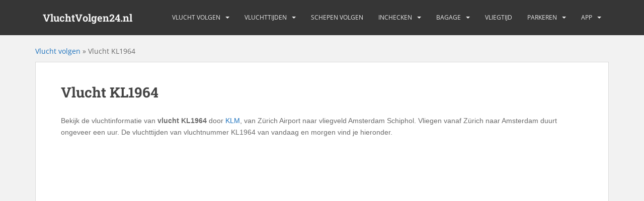

--- FILE ---
content_type: text/html; charset=utf-8
request_url: https://www.google.com/recaptcha/api2/aframe
body_size: 267
content:
<!DOCTYPE HTML><html><head><meta http-equiv="content-type" content="text/html; charset=UTF-8"></head><body><script nonce="9ZwwUK1Q-elMQ5kkdaXS_w">/** Anti-fraud and anti-abuse applications only. See google.com/recaptcha */ try{var clients={'sodar':'https://pagead2.googlesyndication.com/pagead/sodar?'};window.addEventListener("message",function(a){try{if(a.source===window.parent){var b=JSON.parse(a.data);var c=clients[b['id']];if(c){var d=document.createElement('img');d.src=c+b['params']+'&rc='+(localStorage.getItem("rc::a")?sessionStorage.getItem("rc::b"):"");window.document.body.appendChild(d);sessionStorage.setItem("rc::e",parseInt(sessionStorage.getItem("rc::e")||0)+1);localStorage.setItem("rc::h",'1769267869161');}}}catch(b){}});window.parent.postMessage("_grecaptcha_ready", "*");}catch(b){}</script></body></html>